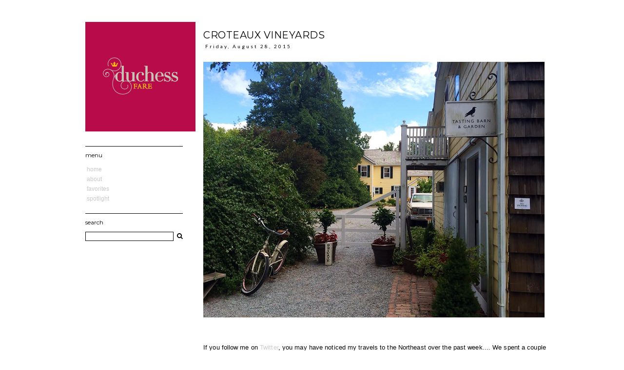

--- FILE ---
content_type: text/html; charset=UTF-8
request_url: http://www.duchessfare.com/2015/08/croteaux-vineyards.html
body_size: 14393
content:
<!DOCTYPE html>
<html class='v2' dir='ltr' xmlns='http://www.w3.org/1999/xhtml' xmlns:b='http://www.google.com/2005/gml/b' xmlns:data='http://www.google.com/2005/gml/data' xmlns:expr='http://www.google.com/2005/gml/expr'>
<link href='https://cdnjs.cloudflare.com/ajax/libs/owl-carousel/1.3.3/owl.carousel.min.css' rel='stylesheet'/>
<link href='https://cdnjs.cloudflare.com/ajax/libs/owl-carousel/1.3.3/owl.theme.min.css' rel='stylesheet'/>
<link href='http://netdna.bootstrapcdn.com/font-awesome/4.0.3/css/font-awesome.css' rel='stylesheet'/>
<head>
<link href='https://www.blogger.com/static/v1/widgets/335934321-css_bundle_v2.css' rel='stylesheet' type='text/css'/>
<meta content='IE=EmulateIE7' http-equiv='X-UA-Compatible'/>
<meta content='width=device-width,initial-scale=1.0' name='viewport'/>
<meta content='width=device-width,initial-scale=1.0,minimum-scale=1.0,maximum-scale=1.0' name='viewport'/>
<meta content='text/html; charset=UTF-8' http-equiv='Content-Type'/>
<meta content='blogger' name='generator'/>
<title>duchess fare: Croteaux Vineyards</title>
<style type='text/css'>@font-face{font-family:'Lato';font-style:normal;font-weight:400;font-display:swap;src:url(//fonts.gstatic.com/s/lato/v25/S6uyw4BMUTPHjxAwXiWtFCfQ7A.woff2)format('woff2');unicode-range:U+0100-02BA,U+02BD-02C5,U+02C7-02CC,U+02CE-02D7,U+02DD-02FF,U+0304,U+0308,U+0329,U+1D00-1DBF,U+1E00-1E9F,U+1EF2-1EFF,U+2020,U+20A0-20AB,U+20AD-20C0,U+2113,U+2C60-2C7F,U+A720-A7FF;}@font-face{font-family:'Lato';font-style:normal;font-weight:400;font-display:swap;src:url(//fonts.gstatic.com/s/lato/v25/S6uyw4BMUTPHjx4wXiWtFCc.woff2)format('woff2');unicode-range:U+0000-00FF,U+0131,U+0152-0153,U+02BB-02BC,U+02C6,U+02DA,U+02DC,U+0304,U+0308,U+0329,U+2000-206F,U+20AC,U+2122,U+2191,U+2193,U+2212,U+2215,U+FEFF,U+FFFD;}@font-face{font-family:'Montserrat';font-style:normal;font-weight:400;font-display:swap;src:url(//fonts.gstatic.com/s/montserrat/v31/JTUHjIg1_i6t8kCHKm4532VJOt5-QNFgpCtr6Hw0aXp-p7K4KLjztg.woff2)format('woff2');unicode-range:U+0460-052F,U+1C80-1C8A,U+20B4,U+2DE0-2DFF,U+A640-A69F,U+FE2E-FE2F;}@font-face{font-family:'Montserrat';font-style:normal;font-weight:400;font-display:swap;src:url(//fonts.gstatic.com/s/montserrat/v31/JTUHjIg1_i6t8kCHKm4532VJOt5-QNFgpCtr6Hw9aXp-p7K4KLjztg.woff2)format('woff2');unicode-range:U+0301,U+0400-045F,U+0490-0491,U+04B0-04B1,U+2116;}@font-face{font-family:'Montserrat';font-style:normal;font-weight:400;font-display:swap;src:url(//fonts.gstatic.com/s/montserrat/v31/JTUHjIg1_i6t8kCHKm4532VJOt5-QNFgpCtr6Hw2aXp-p7K4KLjztg.woff2)format('woff2');unicode-range:U+0102-0103,U+0110-0111,U+0128-0129,U+0168-0169,U+01A0-01A1,U+01AF-01B0,U+0300-0301,U+0303-0304,U+0308-0309,U+0323,U+0329,U+1EA0-1EF9,U+20AB;}@font-face{font-family:'Montserrat';font-style:normal;font-weight:400;font-display:swap;src:url(//fonts.gstatic.com/s/montserrat/v31/JTUHjIg1_i6t8kCHKm4532VJOt5-QNFgpCtr6Hw3aXp-p7K4KLjztg.woff2)format('woff2');unicode-range:U+0100-02BA,U+02BD-02C5,U+02C7-02CC,U+02CE-02D7,U+02DD-02FF,U+0304,U+0308,U+0329,U+1D00-1DBF,U+1E00-1E9F,U+1EF2-1EFF,U+2020,U+20A0-20AB,U+20AD-20C0,U+2113,U+2C60-2C7F,U+A720-A7FF;}@font-face{font-family:'Montserrat';font-style:normal;font-weight:400;font-display:swap;src:url(//fonts.gstatic.com/s/montserrat/v31/JTUHjIg1_i6t8kCHKm4532VJOt5-QNFgpCtr6Hw5aXp-p7K4KLg.woff2)format('woff2');unicode-range:U+0000-00FF,U+0131,U+0152-0153,U+02BB-02BC,U+02C6,U+02DA,U+02DC,U+0304,U+0308,U+0329,U+2000-206F,U+20AC,U+2122,U+2191,U+2193,U+2212,U+2215,U+FEFF,U+FFFD;}</style>
<style id='page-skin-1' type='text/css'><!--
/*
-----------------------------------------------
THE ATTIC BLOGGER TEMPLATE
Designer: Amanda Inez (@amandainezz)
Shop    : Blogs & Lattes
Website : www.blogsandlattes.etsy.com
----------------------------------------------- */
/* Variable definitions
====================
<Variable name="keycolor" description="Main Color" type="color" default="#66bbdd"/>
<Group description="Page Text" selector="body">
<Variable name="body.font" description="Font" type="font"
default="normal normal 12px Arial, Tahoma, Helvetica, FreeSans, sans-serif"/>
<Variable name="body.text.color" description="Text Color" type="color" default="#222222"/>
</Group>
<Group description="Backgrounds" selector=".body-fauxcolumns-outer">
<Variable name="body.background.color" description="Outer Background" type="color" default="#66bbdd"/>
<Variable name="content.background.color" description="Main Background" type="color" default="#ffffff"/>
<Variable name="header.background.color" description="Header Background" type="color" default="transparent"/>
</Group>
<Group description="Links" selector=".main-outer">
<Variable name="link.color" description="Link Color" type="color" default="#2288bb"/>
<Variable name="link.visited.color" description="Visited Color" type="color" default="#888888"/>
<Variable name="link.hover.color" description="Hover Color" type="color" default="#33aaff"/>
</Group>
<Group description="Blog Title" selector=".header h1">
<Variable name="header.font" description="Font" type="font"
default="normal normal 60px Arial, Tahoma, Helvetica, FreeSans, sans-serif"/>
<Variable name="header.text.color" description="Title Color" type="color" default="#3399bb" />
</Group>
<Group description="Blog Description" selector=".header .description">
<Variable name="description.text.color" description="Description Color" type="color"
default="#777777" />
</Group>
<Group description="Tabs Text" selector=".tabs-inner .widget li a">
<Variable name="tabs.font" description="Font" type="font"
default="normal normal 14px Arial, Tahoma, Helvetica, FreeSans, sans-serif"/>
<Variable name="tabs.text.color" description="Text Color" type="color" default="#999999"/>
<Variable name="tabs.selected.text.color" description="Selected Color" type="color" default="#000000"/>
</Group>
<Group description="Tabs Background" selector=".tabs-outer .PageList">
<Variable name="tabs.background.color" description="Background Color" type="color" default="#f5f5f5"/>
<Variable name="tabs.selected.background.color" description="Selected Color" type="color" default="#eeeeee"/>
</Group>
<Group description="Post Title" selector="h3.post-title, .comments h4">
<Variable name="post.title.font" description="Font" type="font"
default="normal normal 22px Arial, Tahoma, Helvetica, FreeSans, sans-serif"/>
</Group>
<Group description="Date Header" selector=".date-header">
<Variable name="date.header.color" description="Text Color" type="color"
default="#000000"/>
<Variable name="date.header.background.color" description="Background Color" type="color"
default="transparent"/>
<Variable name="date.header.font" description="Text Font" type="font"
default="normal bold 11px Arial, Tahoma, Helvetica, FreeSans, sans-serif"/>
<Variable name="date.header.padding" description="Date Header Padding" type="string" default="inherit"/>
<Variable name="date.header.letterspacing" description="Date Header Letter Spacing" type="string" default="inherit"/>
<Variable name="date.header.margin" description="Date Header Margin" type="string" default="inherit"/>
</Group>
<Group description="Post Footer" selector=".post-footer">
<Variable name="post.footer.text.color" description="Text Color" type="color" default="#666666"/>
<Variable name="post.footer.background.color" description="Background Color" type="color"
default="#f9f9f9"/>
<Variable name="post.footer.border.color" description="Shadow Color" type="color" default="#eeeeee"/>
</Group>
<Group description="Gadgets" selector="h2">
<Variable name="widget.title.font" description="Title Font" type="font"
default="normal bold 11px Arial, Tahoma, Helvetica, FreeSans, sans-serif"/>
<Variable name="widget.title.text.color" description="Title Color" type="color" default="#000000"/>
<Variable name="widget.alternate.text.color" description="Alternate Color" type="color" default="#999999"/>
</Group>
<Group description="Images" selector=".main-inner">
<Variable name="image.background.color" description="Background Color" type="color" default="#ffffff"/>
<Variable name="image.border.color" description="Border Color" type="color" default="#eeeeee"/>
<Variable name="image.text.color" description="Caption Text Color" type="color" default="#000000"/>
</Group>
<Group description="Accents" selector=".content-inner">
<Variable name="body.rule.color" description="Separator Line Color" type="color" default="#eeeeee"/>
<Variable name="tabs.border.color" description="Tabs Border Color" type="color" default="transparent"/>
</Group>
<Variable name="body.background" description="Body Background" type="background"
color="#ffffff" default="$(color) none repeat scroll top left"/>
<Variable name="body.background.override" description="Body Background Override" type="string" default=""/>
<Variable name="body.background.gradient.cap" description="Body Gradient Cap" type="url"
default="url(https://resources.blogblog.com/blogblog/data/1kt/simple/gradients_light.png)"/>
<Variable name="body.background.gradient.tile" description="Body Gradient Tile" type="url"
default="url(https://resources.blogblog.com/blogblog/data/1kt/simple/body_gradient_tile_light.png)"/>
<Variable name="content.background.color.selector" description="Content Background Color Selector" type="string" default=".content-inner"/>
<Variable name="content.padding" description="Content Padding" type="length" default="10px" min="0" max="100px"/>
<Variable name="content.padding.horizontal" description="Content Horizontal Padding" type="length" default="10px" min="0" max="100px"/>
<Variable name="content.shadow.spread" description="Content Shadow Spread" type="length" default="40px" min="0" max="100px"/>
<Variable name="content.shadow.spread.webkit" description="Content Shadow Spread (WebKit)" type="length" default="5px" min="0" max="100px"/>
<Variable name="content.shadow.spread.ie" description="Content Shadow Spread (IE)" type="length" default="10px" min="0" max="100px"/>
<Variable name="main.border.width" description="Main Border Width" type="length" default="0" min="0" max="10px"/>
<Variable name="header.background.gradient" description="Header Gradient" type="url" default="none"/>
<Variable name="header.shadow.offset.left" description="Header Shadow Offset Left" type="length" default="-1px" min="-50px" max="50px"/>
<Variable name="header.shadow.offset.top" description="Header Shadow Offset Top" type="length" default="-1px" min="-50px" max="50px"/>
<Variable name="header.shadow.spread" description="Header Shadow Spread" type="length" default="1px" min="0" max="100px"/>
<Variable name="header.padding" description="Header Padding" type="length" default="30px" min="0" max="100px"/>
<Variable name="header.border.size" description="Header Border Size" type="length" default="1px" min="0" max="10px"/>
<Variable name="header.bottom.border.size" description="Header Bottom Border Size" type="length" default="1px" min="0" max="10px"/>
<Variable name="header.border.horizontalsize" description="Header Horizontal Border Size" type="length" default="0" min="0" max="10px"/>
<Variable name="description.text.size" description="Description Text Size" type="string" default="140%"/>
<Variable name="tabs.margin.top" description="Tabs Margin Top" type="length" default="0" min="0" max="100px"/>
<Variable name="tabs.margin.side" description="Tabs Side Margin" type="length" default="30px" min="0" max="100px"/>
<Variable name="tabs.background.gradient" description="Tabs Background Gradient" type="url"
default="url(https://resources.blogblog.com/blogblog/data/1kt/simple/gradients_light.png)"/>
<Variable name="tabs.border.width" description="Tabs Border Width" type="length" default="1px" min="0" max="10px"/>
<Variable name="tabs.bevel.border.width" description="Tabs Bevel Border Width" type="length" default="1px" min="0" max="10px"/>
<Variable name="post.margin.bottom" description="Post Bottom Margin" type="length" default="25px" min="0" max="100px"/>
<Variable name="image.border.small.size" description="Image Border Small Size" type="length" default="2px" min="0" max="10px"/>
<Variable name="image.border.large.size" description="Image Border Large Size" type="length" default="5px" min="0" max="10px"/>
<Variable name="page.width.selector" description="Page Width Selector" type="string" default=".region-inner"/>
<Variable name="page.width" description="Page Width" type="string" default="auto"/>
<Variable name="main.section.margin" description="Main Section Margin" type="length" default="15px" min="0" max="100px"/>
<Variable name="main.padding" description="Main Padding" type="length" default="15px" min="0" max="100px"/>
<Variable name="main.padding.top" description="Main Padding Top" type="length" default="30px" min="0" max="100px"/>
<Variable name="main.padding.bottom" description="Main Padding Bottom" type="length" default="30px" min="0" max="100px"/>
<Variable name="paging.background"
color="#ffffff"
description="Background of blog paging area" type="background"
default="transparent none no-repeat scroll top center"/>
<Variable name="footer.bevel" description="Bevel border length of footer" type="length" default="0" min="0" max="10px"/>
<Variable name="mobile.background.overlay" description="Mobile Background Overlay" type="string"
default="transparent none repeat scroll top left"/>
<Variable name="mobile.background.size" description="Mobile Background Size" type="string" default="auto"/>
<Variable name="mobile.button.color" description="Mobile Button Color" type="color" default="#ffffff" />
<Variable name="startSide" description="Side where text starts in blog language" type="automatic" default="left"/>
<Variable name="endSide" description="Side where text ends in blog language" type="automatic" default="right"/>
*/
/* Content
----------------------------------------------- */
body {
font: normal normal 12px Arial, Tahoma, Helvetica, FreeSans, sans-serif;
color: #000000;
background: #ffffff none repeat scroll top left;
padding: 0 0 0 0;
}
html body .region-inner {
min-width: 0;
max-width: 100%;
width: auto;
}
h2 {
font-size: 22px;
}
a:link {
text-decoration:none;
color: #c9c8c6;
}
a:visited {
text-decoration:none;
color: #cecac7;
}
a:hover {
text-decoration:none;
color: #eeee01;
}
.body-fauxcolumn-outer .fauxcolumn-inner {
background: transparent none repeat scroll top left;
_background-image: none;
}
.body-fauxcolumn-outer .cap-top {
position: absolute;
z-index: 1;
height: 400px;
width: 100%;
}
.body-fauxcolumn-outer .cap-top .cap-left {
width: 100%;
background: transparent none repeat-x scroll top left;
_background-image: none;
}
.content-outer {
-moz-box-shadow: 0 0 0 rgba(0, 0, 0, .15);
-webkit-box-shadow: 0 0 0 rgba(0, 0, 0, .15);
-goog-ms-box-shadow: 0 0 0 #333333;
box-shadow: 0 0 0 rgba(0, 0, 0, .15);
margin-bottom: 1px;
}
.content-inner {
padding: 10px 40px;
}
.content-inner {
background-color: #ffffff;
}
/* Header
----------------------------------------------- */
.header-outer {
background: transparent none repeat-x scroll 0 -400px;
_background-image: none;
}
.Header h1 {
font: normal normal 36px Montserrat;
color: #000000;
text-shadow: 0 0 0 rgba(0, 0, 0, .2);
}
.Header h1 a {
color: #000000;
}
.Header .description {
font-size: 18px;
color: #000000;
}
.header-inner .Header .titlewrapper {
padding: 22px 0;
}
.header-inner .Header .descriptionwrapper {
padding: 0 0;
}
/* Tabs
----------------------------------------------- */
.tabs-inner .section:first-child {
border-top: 0 solid #dddddd;
}
.tabs-inner .section:first-child ul {
margin-top: -1px;
border-top: 1px solid #dddddd;
border-left: 1px solid #dddddd;
border-right: 1px solid #dddddd;
}
.tabs-inner .widget ul {
background: transparent none repeat-x scroll 0 -800px;
_background-image: none;
border-bottom: 1px solid #dddddd;
margin-top: 0;
margin-left: -30px;
margin-right: -30px;
}
.tabs-inner .widget li a {
display: inline-block;
padding: .6em 1em;
font: normal normal 12px Lato;
color: #000000;
border-left: 1px solid #ffffff;
border-right: 1px solid #dddddd;
}
.tabs-inner .widget li:first-child a {
border-left: none;
}
.tabs-inner .widget li.selected a, .tabs-inner .widget li a:hover {
color: #000000;
background-color: #eeeeee;
text-decoration: none;
}
/* Columns
----------------------------------------------- */
.main-outer {
border-top: 0 solid transparent;
}
.fauxcolumn-left-outer .fauxcolumn-inner {
border-right: 1px solid transparent;
}
.fauxcolumn-right-outer .fauxcolumn-inner {
border-left: 1px solid transparent;
}
/* Headings
----------------------------------------------- */
div.widget > h2,
div.widget h2.title {
margin: 0 0 1em 0;
font: normal normal 12px Montserrat;
color: #000000;
}
/* Widgets
----------------------------------------------- */
.widget .zippy {
color: #999999;
text-shadow: 2px 2px 1px rgba(0, 0, 0, .1);
}
.widget .popular-posts ul {
list-style: none;
}
/* Posts
----------------------------------------------- */
h2.date-header {
font: normal normal 10px Lato;
}
.date-header span {
background-color: rgba(0, 0, 0, 0);
color: #000000;
padding: 0.4em;
letter-spacing: 3px;
margin: inherit;
}
.main-inner {
padding-top: 35px;
padding-bottom: 65px;
}
.main-inner .column-center-inner {
padding: 0 0;
}
.main-inner .column-center-inner .section {
margin: 0 1em;
}
.post {
margin: 0 0 45px 0;
}
h3.post-title, .comments h4 {
font: normal normal 20px Montserrat;
margin: .75em 0 0;
}
.post-body {
font-size: 110%;
line-height: 1.4;
position: relative;
}
.post-body img, .post-body .tr-caption-container, .Profile img, .Image img,
.BlogList .item-thumbnail img {
padding: 2px;
background: #ffffff;
border: 1px solid #eeeeee;
-moz-box-shadow: 1px 1px 5px rgba(0, 0, 0, .1);
-webkit-box-shadow: 1px 1px 5px rgba(0, 0, 0, .1);
box-shadow: 1px 1px 5px rgba(0, 0, 0, .1);
}
.post-body img, .post-body .tr-caption-container {
padding: 5px;
}
.post-body .tr-caption-container {
color: #666666;
}
.post-body .tr-caption-container img {
padding: 0;
background: transparent;
border: none;
-moz-box-shadow: 0 0 0 rgba(0, 0, 0, .1);
-webkit-box-shadow: 0 0 0 rgba(0, 0, 0, .1);
box-shadow: 0 0 0 rgba(0, 0, 0, .1);
}
.post-header {
margin: 0 0 1.5em;
line-height: 1.6;
font-size: 90%;
}
.post-footer {
margin: 20px -2px 0;
padding: 5px 10px;
color: #000000;
background-color: #ffffff;
border-top: 1px solid #000000;
line-height: 1.6;
font-size: 90%;
}
#comments .comment-author {
padding-top: 1.5em;
border-top: 1px solid transparent;
background-position: 0 1.5em;
}
#comments .comment-author:first-child {
padding-top: 0;
border-top: none;
}
.avatar-image-container {
margin: .2em 0 0;
}
#comments .avatar-image-container img {
border: 1px solid #eeeeee;
}
/* Comments
----------------------------------------------- */
.comments .comments-content .icon.blog-author {
background-repeat: no-repeat;
background-image: url([data-uri]);
}
.comments .comments-content .loadmore a {
border-top: 1px solid #999999;
border-bottom: 1px solid #999999;
}
.comments .comment-thread.inline-thread {
background-color: #ffffff;
}
.comments .continue {
border-top: 2px solid #999999;
}
/* Accents
---------------------------------------------- */
.section-columns td.columns-cell {
border-left: 1px solid transparent;
}
.blog-pager {
background: transparent url(https://none) repeat-x scroll top center;
}
.blog-pager-older-link, .home-link,
.blog-pager-newer-link {
background-color: #ffffff;
padding: 5px;
}
.footer-outer {
border-top: 1px none #bbbbbb;
}
.header-left{
display: inline-block;
float: left;
}
#header-right {
display:inline-block;
float:right;
margin-right: -20px;     // optional :used to move widget on right side for adjustment
}
.feed-links, #Attribution1 {display: none;}
.post-body img, .post-body .tr-caption-container, .Profile img, .Image img,
.BlogList {
padding: 0 !important;
max-width: 700px;
width: 100%;
height: auto;
margin-left: -1em!important;
border: none !important;
background: none !important;
-moz-box-shadow: 0px 0px 0px transparent !important;
-webkit-box-shadow: 0px 0px 0px transparent !important;
box-shadow: 0px 0px 0px transparent !important;
}.sidebar .widget {font-size: 100%!important;}
.post-title {text-transform: uppercase; letter-spacing: .5px; }
.sidebar .widget h2 {text-transform: lowercase; border-top: 1.2px solid black; padding-top: 10px;}
.Header h1 {margin-top: 20px; margin-bottom: -10px;}
.date-header { margin-top: 5px; padding-bottom: 10px!important;}
#PageList1 li {list-style-type: none; margin-left: -1em; text-transform: lowercase;}
#PageList1 ul {margin-bottom: -10px;}
input.gsc-input {border: 1px solid black; width: 95%;}
.post-body {line-height: 22px; letter-spacing: .1px;}
aside {width: 230px; position: fixed; background-color: white; z-index: 200;}
footer .widget h2 {text-transform: lowercase; text-align: center; margin-top: -15px;}
footer {border-top: 2.5px solid black;}
#footercredit {text-align: center; padding-top: 10px; font-size: 8px; text-transform: uppercase; letter-spacing: 2px;}
.FollowByEmail .follow-by-email-inner .follow-by-email-address, .follow-by-email-address {
font-family: 'Arial', sans-serif;
font-weight: normal;
font-style: normal;
font-size: 10px;
letter-spacing: 0.10em;
text-align: center;
width: 100%;
margin-left: 0px;
margin-bottom: 10px;
height: 10px;
padding: 10px 0;
border: none;
color: #000000;
margin-left: 0px;
border: 1px solid black;
}
.FollowByEmail .follow-by-email-inner .follow-by-email-submit {
font-family: 'Arial', sans-serif;
font-weight: normal;
font-style: normal;
font-size: 10px;
letter-spacing: 3px;
background: #000000;
color: #ffffff;
width: 100%;
border: 2px solid #000000;
margin-left: 0;
border-radius: 0;
height: 30px;
-moz-border-radius: 0;
padding: 10px 2px;
text-transform: uppercase;
-webkit-transition: all 0.2s linear;
-moz-transition: all 0.2s linear;
transition: all 0.2s linear;
border: none;
}
.FollowByEmail .follow-by-email-inner .follow-by-email-submit:hover {
background:#666666;
color:#ffffff;
border: 2px solid #666666;
-webkit-transition: all 0.2s linear;
-moz-transition: all 0.2s linear;
transition: all 0.2s linear;
}
#FollowByEmail1 td{
text-align: center;
}
input.follow-by-email-address::-webkit-input-placeholder::before{
font-family: fontAwesome;
content:'\f003';
font-size: 14px;
color: #000000;
padding-right: 15px;
}
.subscribe{
float: right;
width: 12% !important;
text-align: center;
}
.subscribe .follow-by-email-address{
height: 20px;
}
.FollowByEmail h2 {display: none;}
footer .widget img {max-width: 100%;}
#BlogArchive1 li {text-align: center; text-transform: lowercase;}
#Label1 li {text-align: center; list-style-type: none; margin-left: -1.5em;}
.post-footer {padding: 0; text-transform: lowercase; font-size: 100%; letter-spacing: 0.5px;}.post-footer { padding-top: 5px; }
.post-footer-line-1, .post-footer-line-2, .post-footer-line-3 {display: inline-block; width: 32.97%;}
.post-footer-line-2 {text-align: center;}
.post-footer-line-3 {text-align: right;}
.blog-pager {letter-spacing: .5px; text-transform: lowercase; font-weight: 600; font-size: 12px; text-align: center;}
.comments h4 {font-size: 10px; text-transform: uppercase; letter-spacing: 2px;}
--></style>
<style id='template-skin-1' type='text/css'><!--
.content-outer, .content-fauxcolumn-outer, .region-inner {
max-width: 1070px;
_width: 100%;
}
.column-right-outer {display: none;}
.column-center-outer,
.column-right-outer {
-webkit-box-sizing: border-box;
-moz-box-sizing: border-box;
box-sizing: border-box;
}
.column-center-outer {
width: 730px;
float: right;
}
.column-left-outer {
width: 260px;
float: left;
margin-left: 0%;
}
.main-outer{
max-width: 1150px;
}
#crosscol-overflow.tabs.section{
margin: 0px !important;
}
table {
width: 100%;
border-collapse: collapse;
}
#layout {
min-width: 0;
}
#layout .content-outer {
min-width: 0;
width: 1200px;
}
#layout .region-inner {
min-width: 0;
width: auto;
}
@media screen and (max-width:1209px) {
.post-summary-text {max-width: 100%;}
}
@media screen and (max-width:1209px) and (min-width: 800px) {
.post-summary-text {max-width: 100%;}
.column-center-outer {
width: 70%;
}
.column-left-outer {
width: 30%;}
}
@media screen and (max-width:799px) {
.content-inner {
padding: 10px!important;
}
aside {float: left; left: 0%; width: 215.03px;}
.column-left-outer {float: left; left: 0%; width: 215.03px;}
.column-center-outer {
max-width: 500px;
width: 100%;
clear:both;
left: 0%;
}
.post-footer-line-1, .post-footer-line-2, .post-footer-line-3 {display: block; text-align: center; width: 100%;}
}
@media screen and (max-width:739px) {
aside, .column-left-outer  { width: 190px;}
.column-center-outer {
max-width: 510px;
width: 100%;}
}
@media screen and (max-width:680px) {
aside {position: initial; width: 100%;}
.column-center-outer {
width: 100%;
max-width: 100%!important;
float: none;
clear:both;
left: 0%;
}
.column-left-outer {
width: 100%;
max-width: 100%!important;
float: none;
clear:both;
left: 0%;
margin: 0 auto;
margin-top: 75px;
}
.post-summary-text { margin-left: 0px!important;}
.posts-thumb {margin-left: -6px!important;}
}
@media screen and (max-width:599px) {
aside {position: initial; width: 100%;}
.column-center-outer {
width: 100%;
max-width: 100%!important;
float: none;
clear:both;
left: 0%;
}
.column-left-outer {
width: 100%;
float: none;
clear:both;
left: 0%;
margin: 0 auto;
margin-top: 75px;
}
.Header h1 {float: relative; top: 0;}
table, thead, tbody, th, td, tr {
display: block;
width: 100%;
margin: 0 auto;
padding: 0;
}
.footer-column-left {
width: 100%;}
.footer-column-center {
width: 100%;}
.footer-column-right {
width: 100%;}
#footer-wrapper .widget-content, #footer .widget-content {
padding: 0px;}
footer .widget {margin: 0; margin-bottom: 50px!important;}
table.columns-3 td.columns-cell {width: 280px;}
}
@media screen and (max-width:439px) {
.post-footer {float: none;
text-align: center;
}
.post-footer-line-3 {float: none!important;
margin-top: 0px!important;}
#Header2 img {max-width: 200px!important;}
}
--></style>
<script type='text/javascript'>
posts_no_thumb_sum = 300;
posts_thumb_sum = 300;
</script>
<script type='text/javascript'>
//<![CDATA[
function removeHtmlTag(a,b){if(a.indexOf("<")!=-1){for(var c=a.split("<"),d=0;d<c.length;d++)c[d].indexOf(">")!=-1&&(c[d]=c[d].substring(c[d].indexOf(">")+1,c[d].length));a=c.join("")}for(b=b<a.length-1?b:a.length-2;" "!=a.charAt(b-1)&&a.indexOf(" ",b)!=-1;)b++;return a=a.substring(0,b-1),a+"..."}function createSummaryAndThumb(a,b,c){var d=document.getElementById(a),e="",f=d.getElementsByTagName("img"),g=posts_no_thumb_sum;f.length>=1?(e='<div class="posts-thumb" style="float:left;"><a href="'+b+'"><img src="'+f[0].src+'" /></a></div>',g=posts_thumb_sum):(e='<div class="posts-thumb" style="float:left;"><a href="'+b+'" title="'+c+'"></a></div>',g=posts_thumb_sum);var h=e+'<div class="post-summary-text">'+removeHtmlTag(d.innerHTML,g)+"</div>";d.innerHTML=h}
//]]>
</script>
<link href='https://fonts.googleapis.com/css?family=Open+Sans+Condensed:300' rel='stylesheet' type='text/css'/>
<link href='https://fonts.googleapis.com/css?family=Pacifico' rel='stylesheet' type='text/css'/>
<link href='https://www.blogger.com/dyn-css/authorization.css?targetBlogID=7863283124412261264&amp;zx=c57fc3d5-f4bd-4fa2-b457-4fe79e9a53b4' media='none' onload='if(media!=&#39;all&#39;)media=&#39;all&#39;' rel='stylesheet'/><noscript><link href='https://www.blogger.com/dyn-css/authorization.css?targetBlogID=7863283124412261264&amp;zx=c57fc3d5-f4bd-4fa2-b457-4fe79e9a53b4' rel='stylesheet'/></noscript>
<meta name='google-adsense-platform-account' content='ca-host-pub-1556223355139109'/>
<meta name='google-adsense-platform-domain' content='blogspot.com'/>

<!-- data-ad-client=ca-pub-9941694320985076 -->

</head>
<body class='loading'>
<div class='body-fauxcolumns'>
<div class='fauxcolumn-outer body-fauxcolumn-outer'>
<div class='cap-top'>
<div class='cap-left'></div>
<div class='cap-right'></div>
</div>
<div class='fauxborder-left'>
<div class='fauxborder-right'></div>
<div class='fauxcolumn-inner'>
</div>
</div>
<div class='cap-bottom'>
<div class='cap-left'></div>
<div class='cap-right'></div>
</div>
</div>
</div>
<div class='content'>
<div class='content-fauxcolumns'>
<div class='fauxcolumn-outer content-fauxcolumn-outer'>
<div class='cap-top'>
<div class='cap-left'></div>
<div class='cap-right'></div>
</div>
<div class='fauxborder-left'>
<div class='fauxborder-right'></div>
<div class='fauxcolumn-inner'>
</div>
</div>
<div class='cap-bottom'>
<div class='cap-left'></div>
<div class='cap-right'></div>
</div>
</div>
</div>
<div class='content-outer'>
<div class='content-cap-top cap-top'>
<div class='cap-left'></div>
<div class='cap-right'></div>
</div>
<div class='fauxborder-left content-fauxborder-left'>
<div class='fauxborder-right content-fauxborder-right'></div>
<div class='content-inner'>
<header>
<div class='header-outer'>
<div class='header-cap-top cap-top'>
<div class='cap-left'></div>
<div class='cap-right'></div>
</div>
<div class='fauxborder-left header-fauxborder-left'>
<div class='fauxborder-right header-fauxborder-right'></div>
<div class='region-inner header-inner'>
<div class='header no-items section' id='header' name='Header'></div>
</div>
</div>
<div class='header-cap-bottom cap-bottom'>
<div class='cap-left'></div>
<div class='cap-right'></div>
</div>
</div>
</header>
<div class='tabs-outer'>
<div class='tabs-cap-top cap-top'>
<div class='cap-left'></div>
<div class='cap-right'></div>
</div>
<div class='fauxborder-left tabs-fauxborder-left'>
<div class='fauxborder-right tabs-fauxborder-right'></div>
<div class='region-inner tabs-inner'>
<div class='tabs no-items section' id='crosscol' name='Cross-Column'></div>
<div class='tabs no-items section' id='crosscol-overflow' name='Cross-Column 2'></div>
</div>
</div>
<div class='tabs-cap-bottom cap-bottom'>
<div class='cap-left'></div>
<div class='cap-right'></div>
</div>
</div>
<div class='main-outer'>
<div class='main-cap-top cap-top'>
<div class='cap-left'></div>
<div class='cap-right'></div>
</div>
<div class='fauxborder-left main-fauxborder-left'>
<div class='fauxborder-right main-fauxborder-right'></div>
<div class='region-inner main-inner'>
<div class='columns fauxcolumns'>
<div class='fauxcolumn-outer fauxcolumn-center-outer'>
<div class='cap-top'>
<div class='cap-left'></div>
<div class='cap-right'></div>
</div>
<div class='fauxborder-left'>
<div class='fauxborder-right'></div>
<div class='fauxcolumn-inner'>
</div>
</div>
<div class='cap-bottom'>
<div class='cap-left'></div>
<div class='cap-right'></div>
</div>
</div>
<div class='fauxcolumn-outer fauxcolumn-left-outer'>
<div class='cap-top'>
<div class='cap-left'></div>
<div class='cap-right'></div>
</div>
<div class='fauxborder-left'>
<div class='fauxborder-right'></div>
<div class='fauxcolumn-inner'>
</div>
</div>
<div class='cap-bottom'>
<div class='cap-left'></div>
<div class='cap-right'></div>
</div>
</div>
<div class='fauxcolumn-outer fauxcolumn-right-outer'>
<div class='cap-top'>
<div class='cap-left'></div>
<div class='cap-right'></div>
</div>
<div class='fauxborder-left'>
<div class='fauxborder-right'></div>
<div class='fauxcolumn-inner'>
</div>
</div>
<div class='cap-bottom'>
<div class='cap-left'></div>
<div class='cap-right'></div>
</div>
</div>
<!-- corrects IE6 width calculation -->
<div class='columns-inner'>
<div class='column-center-outer'>
<div class='column-center-inner'>
<div class='main section' id='main' name='Main'><div class='widget Blog' data-version='1' id='Blog1'>
<div class='blog-posts hfeed'>

          <div class="date-outer">
        

          <div class="date-posts">
        
<div class='post-outer'>
<div class='post hentry uncustomized-post-template' itemprop='blogPost' itemscope='itemscope' itemtype='http://schema.org/BlogPosting'>
<meta content='https://blogger.googleusercontent.com/img/b/R29vZ2xl/AVvXsEhrcKGodPMVed95MhpF1oP_ig5Z9JeKDLSsqL6R7RGHjRzZN3GIwXzSLQspdm97J5uOieRiKQO4VQWn35GU3TOdwLO1mmi-C_Ft4_XpjoA62FeE9ekg6z3RL18_msdOh-3lNLvj1OKeUBc8/s1600/13.png' itemprop='image_url'/>
<meta content='7863283124412261264' itemprop='blogId'/>
<meta content='2403472015998639881' itemprop='postId'/>
<a name='2403472015998639881'></a>
<h3 class='post-title entry-title' itemprop='name'>
Croteaux Vineyards
</h3>
<h2 class='date-header'><span>Friday, August 28, 2015</span></h2>
<div class='post-header'>
<div class='post-header-line-1'></div>
</div>
<div class='post-body entry-content' id='post-body-2403472015998639881' itemprop='description articleBody'>
<div class="separator" style="clear: both; text-align: center;">
<a href="https://blogger.googleusercontent.com/img/b/R29vZ2xl/AVvXsEhrcKGodPMVed95MhpF1oP_ig5Z9JeKDLSsqL6R7RGHjRzZN3GIwXzSLQspdm97J5uOieRiKQO4VQWn35GU3TOdwLO1mmi-C_Ft4_XpjoA62FeE9ekg6z3RL18_msdOh-3lNLvj1OKeUBc8/s1600/13.png" imageanchor="1" style="margin-left: 1em; margin-right: 1em;"><img border="0" src="https://blogger.googleusercontent.com/img/b/R29vZ2xl/AVvXsEhrcKGodPMVed95MhpF1oP_ig5Z9JeKDLSsqL6R7RGHjRzZN3GIwXzSLQspdm97J5uOieRiKQO4VQWn35GU3TOdwLO1mmi-C_Ft4_XpjoA62FeE9ekg6z3RL18_msdOh-3lNLvj1OKeUBc8/s1600/13.png" /></a></div>
<br />
<br />
If you follow me on <a href="https://twitter.com/duchessfare" target="_blank"><span style="color: #cccccc;">Twitter</span></a>, you may have noticed my travels to the Northeast over the past week.... We spent a couple of days out on the North Fork of Long Island, an area that my family has been going to since the mid-80s. And as such, over the years we've seen the establishment of various vineyards within the original farmland.<br />
<br />
<a href="http://www.croteaux.com/" target="_blank"><span style="color: #cccccc;">Croteaux Vineyards</span></a>, located in the town of Southold, sets itself a part from the rest.... &nbsp;Not only is the setting absolutely lovely (you'll think you've been transported to the French countryside), but they exclusively bottle Rose wine -- the only vineyard in the United States that can stake that claim.<br />
<br />
If you find yourself in the area, a visit to their outdoor garden "tasting room" is a must.... &nbsp; But keep in mind, due to bottling a limited quantity, their Rose does sell out quickly! My images above &amp; below....<br />
<br />
<br />
<div class="separator" style="clear: both; text-align: center;">
<a href="https://blogger.googleusercontent.com/img/b/R29vZ2xl/AVvXsEhrBZ7H0EaKLcCqK9QZDHsm52IB0FNYIHwI4mPB34HS1VOHjW2pXOiYD2n1TFC7jGsXxw5JqnO8wCQnB2DEwNUSAPuOn5nllSEcXQJvIAOwDZTa0o5yQStl_ISnY_3Y5WMAI1KShAZEN_nb/s1600/6.jpg" imageanchor="1" style="margin-left: 1em; margin-right: 1em;"><img border="0" src="https://blogger.googleusercontent.com/img/b/R29vZ2xl/AVvXsEhrBZ7H0EaKLcCqK9QZDHsm52IB0FNYIHwI4mPB34HS1VOHjW2pXOiYD2n1TFC7jGsXxw5JqnO8wCQnB2DEwNUSAPuOn5nllSEcXQJvIAOwDZTa0o5yQStl_ISnY_3Y5WMAI1KShAZEN_nb/s1600/6.jpg" /></a></div>
<br />
<div class="separator" style="clear: both; text-align: center;">
<a href="https://blogger.googleusercontent.com/img/b/R29vZ2xl/AVvXsEicVkgyWnvlEJ9GyMRjnlJZl8vhlSTdwqBkwxfwxHfIhPZqQ8UpT47buRnJNz7_ENi7xgw5k55EMM10C3MOLUq5yqQumxH5yMJXyFxJhWS_Yxgr78COf2Egyt7ci6yy58FhnOaZdwjNygSZ/s1600/11.png" imageanchor="1" style="margin-left: 1em; margin-right: 1em;"><img border="0" src="https://blogger.googleusercontent.com/img/b/R29vZ2xl/AVvXsEicVkgyWnvlEJ9GyMRjnlJZl8vhlSTdwqBkwxfwxHfIhPZqQ8UpT47buRnJNz7_ENi7xgw5k55EMM10C3MOLUq5yqQumxH5yMJXyFxJhWS_Yxgr78COf2Egyt7ci6yy58FhnOaZdwjNygSZ/s1600/11.png" /></a></div>
<br />
<div class="separator" style="clear: both; text-align: center;">
<a href="https://blogger.googleusercontent.com/img/b/R29vZ2xl/AVvXsEjm-VakSA5lH-V_o8XEFXwQudfy0xvU8aQsVE4M-NKpHTkcULO4xK14YqGqOF6Aelm2LitpqyBkgKxTlVC4xwEA1ncY8jROLTFJdT87CN-CaWgQS6VmM4XSwUgfOv5KHWQXZzTdh_p5-oD8/s1600/7.jpg" imageanchor="1" style="margin-left: 1em; margin-right: 1em;"><img border="0" src="https://blogger.googleusercontent.com/img/b/R29vZ2xl/AVvXsEjm-VakSA5lH-V_o8XEFXwQudfy0xvU8aQsVE4M-NKpHTkcULO4xK14YqGqOF6Aelm2LitpqyBkgKxTlVC4xwEA1ncY8jROLTFJdT87CN-CaWgQS6VmM4XSwUgfOv5KHWQXZzTdh_p5-oD8/s1600/7.jpg" /></a></div>
<br />
<div style='clear: both;'></div>
</div>
<div class='post-footer'>
<div class='post-footer-line post-footer-line-1'>
<span class='post-comment-link'>
</span>
<span class='post-backlinks post-comment-link'>
</span>
</div>
<div class='post-footer-line post-footer-line-2'>
<a class='a2a_dd' href='http://www.addtoany.com/share_save'>share this post</a>
<script src='http://static.addtoany.com/menu/page.js' type='text/javascript'></script>
</div>
<div class='post-footer-line post-footer-line-3'>
<span class='post-labels'>
</span>
</div>
</div>
</div>
<div class='comments' id='comments'>
<a name='comments'></a>
<div id='backlinks-container'>
<div id='Blog1_backlinks-container'>
</div>
</div>
</div>
</div>

        </div></div>
      
</div>
<div class='blog-pager' id='blog-pager'>
<span id='blog-pager-newer-link'>
<a class='blog-pager-newer-link' href='http://www.duchessfare.com/2015/08/queen-of-cream.html' id='Blog1_blog-pager-newer-link' title='Newer Post'><i class='fa fa-chevron-left'></i>
Newer Post</a>
</span>
<span id='blog-pager-older-link'>
<a class='blog-pager-older-link' href='http://www.duchessfare.com/2015/08/hinkley-lighting.html' id='Blog1_blog-pager-older-link' title='Older Post'>Older Post
<i class='fa fa-chevron-right'></i></a>
</span>
</div>
<div class='clear'></div>
<div class='post-feeds'>
</div>
</div></div>
</div>
</div>
<div class='column-left-outer'>
<div class='column-left-inner'>
<aside>
<div class='sidebar section' id='sidebar-left-1'><div class='widget Header' data-version='1' id='Header1'>
<div id='header-inner'>
<a href='http://www.duchessfare.com/' style='display: block'>
<img alt='duchess fare' height='225px; ' id='Header1_headerimg' src='https://blogger.googleusercontent.com/img/b/R29vZ2xl/AVvXsEgcyo1bNsJbO-T0awMMmqraMqFz6EuvizAcUPDz4JZLFvlDTl3uQgG-CyXoqPMzh0tqCZP45wA9mrYYUcFZsqX3fofNp8aHoG1QV15D4orb0cMzLKe0GdCcDLvcMVVS7jD9fDo8qq1xoRE/s1600/Screen+Shot+2018-01-01+at+8.10.52+PM.png' style='display: block' width='226px; '/>
</a>
</div>
</div><div class='widget PageList' data-version='1' id='PageList1'>
<h2>Menu</h2>
<div class='widget-content'>
<ul>
<li><a href='http://www.duchessfare.com/'>Home</a></li>
<li><a href='http://www.duchessfare.com/p/about.html'>About </a></li>
<li><a href='http://www.duchessfare.com/p/favorites.html'>Favorites</a></li>
<li><a href='http://www.duchessfare.com/p/spotlight-series.html'>Spotlight</a></li>
</ul>
<div class='clear'></div>
</div>
</div><div class='widget BlogSearch' data-version='1' id='BlogSearch1'>
<h2 class='title'>Search</h2>
<div class='widget-content'>
<div id='BlogSearch1_form'>
<form action='http://www.duchessfare.com/search' class='gsc-search-box'>
<table cellpadding='0' cellspacing='0' class='gsc-search-box'>
<tbody>
<tr>
<td class='gsc-input'>
<input autocomplete='off' class='gsc-input' name='q' size='10' title='search' type='text' value=''/>
</td>
<td class='gsc-search-button'>
<i aria-hidden='true' class='fa fa-search'></i>
</td>
</tr>
</tbody>
</table>
</form>
</div>
</div>
<div class='clear'></div>
</div>
</div>
</aside>
</div>
</div>
<div class='column-right-outer'>
<div class='column-right-inner'>
<aside>
</aside>
</div>
</div>
</div>
<div style='clear: both'></div>
<!-- columns -->
</div>
<!-- main -->
</div>
</div>
<div class='main-cap-bottom cap-bottom'>
<div class='cap-left'></div>
<div class='cap-right'></div>
</div>
</div>
<footer>
<div class='footer-outer'>
<div class='footer-cap-top cap-top'>
<div class='cap-left'></div>
<div class='cap-right'></div>
</div>
<div class='fauxborder-left footer-fauxborder-left'>
<div class='fauxborder-right footer-fauxborder-right'></div>
<div class='region-inner footer-inner'>
<div class='foot section' id='footer-1'><div class='widget Attribution' data-version='1' id='Attribution1'>
<div class='widget-content' style='text-align: center;'>
Powered by <a href='https://www.blogger.com' target='_blank'>Blogger</a>.
</div>
<div class='clear'></div>
</div><div class='widget LinkList' data-version='1' id='LinkList126'>
<div class='widget-content'>
<a href='https://twitter.com/duchessfare'></a>
<a href='https://www.facebook.com/dF-Duchess-Fare-322727306004/'></a>
<div class='clear'></div>
</div>
</div>
</div>
<table border='0' cellpadding='0' cellspacing='0' class='section-columns columns-3'>
<tbody>
<tr>
<td class='first columns-cell'>
<div class='foot section' id='footer-2-1'><div class='widget ContactForm' data-version='1' id='ContactForm1'>
<h2 class='title'>Contact</h2>
<div class='contact-form-widget'>
<div class='form'>
<form name='contact-form'>
<p></p>
Name
<br/>
<input class='contact-form-name' id='ContactForm1_contact-form-name' name='name' size='30' type='text' value=''/>
<p></p>
Email
<span style='font-weight: bolder;'>*</span>
<br/>
<input class='contact-form-email' id='ContactForm1_contact-form-email' name='email' size='30' type='text' value=''/>
<p></p>
Message
<span style='font-weight: bolder;'>*</span>
<br/>
<textarea class='contact-form-email-message' cols='25' id='ContactForm1_contact-form-email-message' name='email-message' rows='5'></textarea>
<p></p>
<input class='contact-form-button contact-form-button-submit' id='ContactForm1_contact-form-submit' type='button' value='Send'/>
<p></p>
<div style='text-align: center; width: 100%'>
<p class='contact-form-error-message' id='ContactForm1_contact-form-error-message'></p>
<p class='contact-form-success-message' id='ContactForm1_contact-form-success-message'></p>
</div>
</form>
</div>
</div>
<div class='clear'></div>
</div></div>
</td>
<td class='columns-cell'>
<div class='foot section' id='footer-2-2'><div class='widget LinkList' data-version='1' id='LinkList400'>
<h2 class='title'>Connect</h2>
<div class='widget-content'>
<ul>
<li><a href='https://www.facebook.com/dF-Duchess-Fare-322727306004/' target='_blank'><span>facebook</span></a></li>
<li><a href='https://www.instagram.com/duchessfare/' target='_blank'><span>instagram</span></a></li>
<li><a href='https://twitter.com/duchessfare' target='_blank'><span>twitter</span></a></li>
</ul>
<div class='clear'></div>
</div>
</div><div class='widget BlogArchive' data-version='1' id='BlogArchive1'>
<h2>Blog Archive</h2>
<div class='widget-content'>
<div id='ArchiveList'>
<div id='BlogArchive1_ArchiveList'>
<select id='BlogArchive1_ArchiveMenu'>
<option value=''>Blog Archive</option>
<option value='http://www.duchessfare.com/2020/11/'>November (1)</option>
<option value='http://www.duchessfare.com/2020/10/'>October (1)</option>
<option value='http://www.duchessfare.com/2019/11/'>November (1)</option>
<option value='http://www.duchessfare.com/2019/09/'>September (4)</option>
<option value='http://www.duchessfare.com/2019/08/'>August (1)</option>
<option value='http://www.duchessfare.com/2019/07/'>July (3)</option>
<option value='http://www.duchessfare.com/2019/03/'>March (1)</option>
<option value='http://www.duchessfare.com/2019/02/'>February (3)</option>
<option value='http://www.duchessfare.com/2019/01/'>January (1)</option>
<option value='http://www.duchessfare.com/2018/11/'>November (1)</option>
<option value='http://www.duchessfare.com/2018/10/'>October (1)</option>
<option value='http://www.duchessfare.com/2018/09/'>September (3)</option>
<option value='http://www.duchessfare.com/2018/08/'>August (1)</option>
<option value='http://www.duchessfare.com/2018/07/'>July (2)</option>
<option value='http://www.duchessfare.com/2018/06/'>June (1)</option>
<option value='http://www.duchessfare.com/2018/05/'>May (2)</option>
<option value='http://www.duchessfare.com/2018/04/'>April (3)</option>
<option value='http://www.duchessfare.com/2018/03/'>March (2)</option>
<option value='http://www.duchessfare.com/2018/02/'>February (5)</option>
<option value='http://www.duchessfare.com/2018/01/'>January (5)</option>
<option value='http://www.duchessfare.com/2017/12/'>December (5)</option>
<option value='http://www.duchessfare.com/2017/11/'>November (5)</option>
<option value='http://www.duchessfare.com/2017/10/'>October (7)</option>
<option value='http://www.duchessfare.com/2017/09/'>September (3)</option>
<option value='http://www.duchessfare.com/2017/08/'>August (3)</option>
<option value='http://www.duchessfare.com/2017/07/'>July (7)</option>
<option value='http://www.duchessfare.com/2017/06/'>June (11)</option>
<option value='http://www.duchessfare.com/2017/05/'>May (14)</option>
<option value='http://www.duchessfare.com/2017/04/'>April (6)</option>
<option value='http://www.duchessfare.com/2017/03/'>March (5)</option>
<option value='http://www.duchessfare.com/2017/02/'>February (4)</option>
<option value='http://www.duchessfare.com/2017/01/'>January (7)</option>
<option value='http://www.duchessfare.com/2016/12/'>December (10)</option>
<option value='http://www.duchessfare.com/2016/11/'>November (11)</option>
<option value='http://www.duchessfare.com/2016/10/'>October (13)</option>
<option value='http://www.duchessfare.com/2016/09/'>September (5)</option>
<option value='http://www.duchessfare.com/2016/08/'>August (7)</option>
<option value='http://www.duchessfare.com/2016/07/'>July (8)</option>
<option value='http://www.duchessfare.com/2016/06/'>June (7)</option>
<option value='http://www.duchessfare.com/2016/05/'>May (3)</option>
<option value='http://www.duchessfare.com/2016/04/'>April (4)</option>
<option value='http://www.duchessfare.com/2016/03/'>March (8)</option>
<option value='http://www.duchessfare.com/2016/02/'>February (7)</option>
<option value='http://www.duchessfare.com/2016/01/'>January (10)</option>
<option value='http://www.duchessfare.com/2015/12/'>December (11)</option>
<option value='http://www.duchessfare.com/2015/11/'>November (16)</option>
<option value='http://www.duchessfare.com/2015/10/'>October (11)</option>
<option value='http://www.duchessfare.com/2015/09/'>September (10)</option>
<option value='http://www.duchessfare.com/2015/08/'>August (9)</option>
<option value='http://www.duchessfare.com/2015/07/'>July (14)</option>
<option value='http://www.duchessfare.com/2015/06/'>June (7)</option>
<option value='http://www.duchessfare.com/2015/05/'>May (5)</option>
<option value='http://www.duchessfare.com/2015/04/'>April (8)</option>
<option value='http://www.duchessfare.com/2015/03/'>March (8)</option>
<option value='http://www.duchessfare.com/2015/02/'>February (24)</option>
<option value='http://www.duchessfare.com/2015/01/'>January (20)</option>
<option value='http://www.duchessfare.com/2014/12/'>December (26)</option>
<option value='http://www.duchessfare.com/2014/11/'>November (13)</option>
<option value='http://www.duchessfare.com/2014/10/'>October (23)</option>
<option value='http://www.duchessfare.com/2014/09/'>September (17)</option>
<option value='http://www.duchessfare.com/2014/08/'>August (15)</option>
<option value='http://www.duchessfare.com/2014/07/'>July (18)</option>
<option value='http://www.duchessfare.com/2014/06/'>June (14)</option>
<option value='http://www.duchessfare.com/2014/05/'>May (15)</option>
<option value='http://www.duchessfare.com/2014/04/'>April (22)</option>
<option value='http://www.duchessfare.com/2014/03/'>March (16)</option>
<option value='http://www.duchessfare.com/2014/02/'>February (18)</option>
<option value='http://www.duchessfare.com/2014/01/'>January (15)</option>
<option value='http://www.duchessfare.com/2013/12/'>December (18)</option>
<option value='http://www.duchessfare.com/2013/11/'>November (16)</option>
<option value='http://www.duchessfare.com/2013/10/'>October (15)</option>
<option value='http://www.duchessfare.com/2013/09/'>September (19)</option>
<option value='http://www.duchessfare.com/2013/08/'>August (19)</option>
<option value='http://www.duchessfare.com/2013/07/'>July (14)</option>
<option value='http://www.duchessfare.com/2013/06/'>June (9)</option>
<option value='http://www.duchessfare.com/2013/05/'>May (19)</option>
<option value='http://www.duchessfare.com/2013/04/'>April (20)</option>
<option value='http://www.duchessfare.com/2013/03/'>March (18)</option>
<option value='http://www.duchessfare.com/2013/02/'>February (16)</option>
<option value='http://www.duchessfare.com/2013/01/'>January (21)</option>
<option value='http://www.duchessfare.com/2012/12/'>December (15)</option>
<option value='http://www.duchessfare.com/2012/11/'>November (25)</option>
<option value='http://www.duchessfare.com/2012/10/'>October (20)</option>
<option value='http://www.duchessfare.com/2012/09/'>September (12)</option>
<option value='http://www.duchessfare.com/2012/08/'>August (6)</option>
<option value='http://www.duchessfare.com/2012/07/'>July (17)</option>
<option value='http://www.duchessfare.com/2012/06/'>June (14)</option>
<option value='http://www.duchessfare.com/2012/05/'>May (22)</option>
<option value='http://www.duchessfare.com/2012/04/'>April (15)</option>
<option value='http://www.duchessfare.com/2012/03/'>March (23)</option>
<option value='http://www.duchessfare.com/2012/02/'>February (28)</option>
<option value='http://www.duchessfare.com/2012/01/'>January (29)</option>
<option value='http://www.duchessfare.com/2011/12/'>December (31)</option>
<option value='http://www.duchessfare.com/2011/11/'>November (29)</option>
<option value='http://www.duchessfare.com/2011/10/'>October (29)</option>
<option value='http://www.duchessfare.com/2011/09/'>September (30)</option>
<option value='http://www.duchessfare.com/2011/08/'>August (34)</option>
<option value='http://www.duchessfare.com/2011/07/'>July (23)</option>
<option value='http://www.duchessfare.com/2011/06/'>June (18)</option>
<option value='http://www.duchessfare.com/2011/05/'>May (18)</option>
<option value='http://www.duchessfare.com/2011/04/'>April (24)</option>
<option value='http://www.duchessfare.com/2011/03/'>March (19)</option>
<option value='http://www.duchessfare.com/2011/02/'>February (14)</option>
<option value='http://www.duchessfare.com/2011/01/'>January (14)</option>
<option value='http://www.duchessfare.com/2010/12/'>December (8)</option>
<option value='http://www.duchessfare.com/2010/11/'>November (10)</option>
<option value='http://www.duchessfare.com/2010/10/'>October (14)</option>
<option value='http://www.duchessfare.com/2010/09/'>September (13)</option>
<option value='http://www.duchessfare.com/2010/08/'>August (14)</option>
<option value='http://www.duchessfare.com/2010/07/'>July (17)</option>
<option value='http://www.duchessfare.com/2010/06/'>June (12)</option>
<option value='http://www.duchessfare.com/2010/05/'>May (19)</option>
<option value='http://www.duchessfare.com/2010/04/'>April (19)</option>
<option value='http://www.duchessfare.com/2010/03/'>March (14)</option>
<option value='http://www.duchessfare.com/2010/02/'>February (19)</option>
<option value='http://www.duchessfare.com/2010/01/'>January (8)</option>
</select>
</div>
</div>
<div class='clear'></div>
</div>
</div></div>
</td>
<td class='columns-cell'>
<div class='foot section' id='footer-2-3'><div class='widget HTML' data-version='1' id='HTML1'>
<div class='widget-content'>
<a href="https://www.chairish.com/shop/duchessfare?utm_campaign=seller_badge&utm_content=200x200_blue_square&utm_medium=referral&utm_source=Chairish"><img src="https://chairish-prod-s3.global.ssl.fastly.net/account_badges/200x200_blue_square.jpg" alt="Duchess Fare Shop on Chairish"/></a>
</div>
<div class='clear'></div>
</div></div>
</td>
</tr>
</tbody>
</table>
<!-- outside of the include in order to lock Attribution widget -->
<div class='foot no-items section' id='footer-3' name='Footer'></div>
</div>
</div>
<div class='footer-cap-bottom cap-bottom'>
<div class='cap-left'></div>
<div class='cap-right'></div>
</div>
</div>
<div id='footercredit'>
  THE ATTIC &#169; 2016
      <br/>Template by <a href='http://www.blogsandlattes.etsy.com' target='_blank'>Blogs & Lattes</a>
</div>
</footer>
<!-- content -->
</div>
</div>
<div class='content-cap-bottom cap-bottom'>
<div class='cap-left'></div>
<div class='cap-right'></div>
</div>
</div>
</div>
<script type='text/javascript'>
    window.setTimeout(function() {
        document.body.className = document.body.className.replace('loading', '');
      }, 10);
  </script>
<script>
//<![CDATA[
var bs_pinButtonURL = "http://i1372.photobucket.com/albums/ag322/amandainez02/2d160055-e29f-4b65-b7f4-728133fc71b3_zpss223jjwt.png";
var bs_pinButtonPos = "center";
var bs_pinPrefix = " ";
var bs_pinSuffix = " ";
//]]>
</script>
<script src='http://ajax.googleapis.com/ajax/libs/jquery/1.8.2/jquery.min.js' type='text/javascript'></script>
<script id='bs_pinOnHover' src='http://greenlava-code.googlecode.com/svn/trunk/publicscripts/bs_pinOnHoverv1_min.js' type='text/javascript'>
// This Pinterest Hover Button is brought to you by bloggersentral.com.
// Visit  for details.
// Feel free to use and share, but please keep this notice intact.
</script>
<script src='https://code.jquery.com/jquery-2.1.4.min.js' type='text/javascript'></script>
<script src='https://cdnjs.cloudflare.com/ajax/libs/owl-carousel/1.3.3/owl.carousel.min.js' type='text/javascript'></script>
<script type='text/javascript'>

$(document).ready(function() {
 
  $("#popular-carousel").owlCarousel({
 
      autoPlay: 5500,
      navigation : false, // Show next and prev buttons
      slideSpeed : 300,
    pagination: false,
      singleItem:true
      
 	  

 
      // "singleItem:true" is a shortcut for:
      // items : 1, 
      // itemsDesktop : false,
      // itemsDesktopSmall : false,
      // itemsTablet: false,
      // itemsMobile : false
 	  // autoplay:true,
   	  // autoplayTimeout:1000,
      // autoplayHoverPause:true


  });
 
});
</script>
<script type='text/javascript'>                   
function changeThumbSize(id,size){
var blogGadget = document.getElementById(id);
var replacement = blogGadget.innerHTML;
blogGadget.innerHTML = replacement.replace(/s72-c/g,"s"+size+"-c");
var thumbnails = blogGadget.getElementsByTagName("img");
for(var i=0;i<thumbnails.length;i++){ 
thumbnails[i].width = size; 
thumbnails[i].height = 500; 
}
}
changeThumbSize("PopularPosts1",2000);                   
</script>
<script src='http://ajax.googleapis.com/ajax/libs/jquery/1.8.2/jquery.min.js' type='text/javascript'></script>
<script>
//<![CDATA[
var bs_pinButtonURL = "https://blogger.googleusercontent.com/img/b/R29vZ2xl/AVvXsEivly9XEMawT0aZ3snC8n8UP4cgNRsDW34CoE6dTR4g0rnY-gRoMdPJuN7Upbl2AycNPxhMwaB7nc-aYBBdm1ImorABhokrHBJ1ni0WR0ACbw69HgbA1cg8ohgbYYIOFr_6EhUexwhcByA/s1600/pin1_zpsvhvskoal.png";
var bs_pinButtonPos = "center";
var bs_pinPrefix = "";
var bs_pinSuffix = "";
//]]>
</script>
<script id='bs_pinOnHover' type='text/javascript'>
//<![CDATA[
var _0xa776=
//This Pinterest Hover Button is developed by bloggersentral.com.
//Visit http://www.bloggersentral.com/2012/11/pinterest-pin-it-button-on-image-hover.html details
//Please do not remove this attribution
//]]>
</script>

<script type="text/javascript" src="https://www.blogger.com/static/v1/widgets/3845888474-widgets.js"></script>
<script type='text/javascript'>
window['__wavt'] = 'AOuZoY4UZSj0a1z8VV6nVFUGXYwM8VzEiw:1768697518264';_WidgetManager._Init('//www.blogger.com/rearrange?blogID\x3d7863283124412261264','//www.duchessfare.com/2015/08/croteaux-vineyards.html','7863283124412261264');
_WidgetManager._SetDataContext([{'name': 'blog', 'data': {'blogId': '7863283124412261264', 'title': 'duchess fare', 'url': 'http://www.duchessfare.com/2015/08/croteaux-vineyards.html', 'canonicalUrl': 'http://www.duchessfare.com/2015/08/croteaux-vineyards.html', 'homepageUrl': 'http://www.duchessfare.com/', 'searchUrl': 'http://www.duchessfare.com/search', 'canonicalHomepageUrl': 'http://www.duchessfare.com/', 'blogspotFaviconUrl': 'http://www.duchessfare.com/favicon.ico', 'bloggerUrl': 'https://www.blogger.com', 'hasCustomDomain': true, 'httpsEnabled': false, 'enabledCommentProfileImages': true, 'gPlusViewType': 'FILTERED_POSTMOD', 'adultContent': false, 'analyticsAccountNumber': '', 'encoding': 'UTF-8', 'locale': 'en', 'localeUnderscoreDelimited': 'en', 'languageDirection': 'ltr', 'isPrivate': false, 'isMobile': false, 'isMobileRequest': false, 'mobileClass': '', 'isPrivateBlog': false, 'isDynamicViewsAvailable': true, 'feedLinks': '\x3clink rel\x3d\x22alternate\x22 type\x3d\x22application/atom+xml\x22 title\x3d\x22duchess fare - Atom\x22 href\x3d\x22http://www.duchessfare.com/feeds/posts/default\x22 /\x3e\n\x3clink rel\x3d\x22alternate\x22 type\x3d\x22application/rss+xml\x22 title\x3d\x22duchess fare - RSS\x22 href\x3d\x22http://www.duchessfare.com/feeds/posts/default?alt\x3drss\x22 /\x3e\n\x3clink rel\x3d\x22service.post\x22 type\x3d\x22application/atom+xml\x22 title\x3d\x22duchess fare - Atom\x22 href\x3d\x22https://www.blogger.com/feeds/7863283124412261264/posts/default\x22 /\x3e\n\n\x3clink rel\x3d\x22alternate\x22 type\x3d\x22application/atom+xml\x22 title\x3d\x22duchess fare - Atom\x22 href\x3d\x22http://www.duchessfare.com/feeds/2403472015998639881/comments/default\x22 /\x3e\n', 'meTag': '', 'adsenseClientId': 'ca-pub-9941694320985076', 'adsenseHostId': 'ca-host-pub-1556223355139109', 'adsenseHasAds': false, 'adsenseAutoAds': false, 'boqCommentIframeForm': true, 'loginRedirectParam': '', 'view': '', 'dynamicViewsCommentsSrc': '//www.blogblog.com/dynamicviews/4224c15c4e7c9321/js/comments.js', 'dynamicViewsScriptSrc': '//www.blogblog.com/dynamicviews/2dfa401275732ff9', 'plusOneApiSrc': 'https://apis.google.com/js/platform.js', 'disableGComments': true, 'interstitialAccepted': false, 'sharing': {'platforms': [{'name': 'Get link', 'key': 'link', 'shareMessage': 'Get link', 'target': ''}, {'name': 'Facebook', 'key': 'facebook', 'shareMessage': 'Share to Facebook', 'target': 'facebook'}, {'name': 'BlogThis!', 'key': 'blogThis', 'shareMessage': 'BlogThis!', 'target': 'blog'}, {'name': 'X', 'key': 'twitter', 'shareMessage': 'Share to X', 'target': 'twitter'}, {'name': 'Pinterest', 'key': 'pinterest', 'shareMessage': 'Share to Pinterest', 'target': 'pinterest'}, {'name': 'Email', 'key': 'email', 'shareMessage': 'Email', 'target': 'email'}], 'disableGooglePlus': true, 'googlePlusShareButtonWidth': 0, 'googlePlusBootstrap': '\x3cscript type\x3d\x22text/javascript\x22\x3ewindow.___gcfg \x3d {\x27lang\x27: \x27en\x27};\x3c/script\x3e'}, 'hasCustomJumpLinkMessage': true, 'jumpLinkMessage': 'Read more', 'pageType': 'item', 'postId': '2403472015998639881', 'postImageThumbnailUrl': 'https://blogger.googleusercontent.com/img/b/R29vZ2xl/AVvXsEhrcKGodPMVed95MhpF1oP_ig5Z9JeKDLSsqL6R7RGHjRzZN3GIwXzSLQspdm97J5uOieRiKQO4VQWn35GU3TOdwLO1mmi-C_Ft4_XpjoA62FeE9ekg6z3RL18_msdOh-3lNLvj1OKeUBc8/s72-c/13.png', 'postImageUrl': 'https://blogger.googleusercontent.com/img/b/R29vZ2xl/AVvXsEhrcKGodPMVed95MhpF1oP_ig5Z9JeKDLSsqL6R7RGHjRzZN3GIwXzSLQspdm97J5uOieRiKQO4VQWn35GU3TOdwLO1mmi-C_Ft4_XpjoA62FeE9ekg6z3RL18_msdOh-3lNLvj1OKeUBc8/s1600/13.png', 'pageName': 'Croteaux Vineyards', 'pageTitle': 'duchess fare: Croteaux Vineyards'}}, {'name': 'features', 'data': {}}, {'name': 'messages', 'data': {'edit': 'Edit', 'linkCopiedToClipboard': 'Link copied to clipboard!', 'ok': 'Ok', 'postLink': 'Post Link'}}, {'name': 'template', 'data': {'name': 'custom', 'localizedName': 'Custom', 'isResponsive': false, 'isAlternateRendering': false, 'isCustom': true}}, {'name': 'view', 'data': {'classic': {'name': 'classic', 'url': '?view\x3dclassic'}, 'flipcard': {'name': 'flipcard', 'url': '?view\x3dflipcard'}, 'magazine': {'name': 'magazine', 'url': '?view\x3dmagazine'}, 'mosaic': {'name': 'mosaic', 'url': '?view\x3dmosaic'}, 'sidebar': {'name': 'sidebar', 'url': '?view\x3dsidebar'}, 'snapshot': {'name': 'snapshot', 'url': '?view\x3dsnapshot'}, 'timeslide': {'name': 'timeslide', 'url': '?view\x3dtimeslide'}, 'isMobile': false, 'title': 'Croteaux Vineyards', 'description': '    If you follow me on Twitter , you may have noticed my travels to the Northeast over the past week.... We spent a couple of days out on t...', 'featuredImage': 'https://blogger.googleusercontent.com/img/b/R29vZ2xl/AVvXsEhrcKGodPMVed95MhpF1oP_ig5Z9JeKDLSsqL6R7RGHjRzZN3GIwXzSLQspdm97J5uOieRiKQO4VQWn35GU3TOdwLO1mmi-C_Ft4_XpjoA62FeE9ekg6z3RL18_msdOh-3lNLvj1OKeUBc8/s1600/13.png', 'url': 'http://www.duchessfare.com/2015/08/croteaux-vineyards.html', 'type': 'item', 'isSingleItem': true, 'isMultipleItems': false, 'isError': false, 'isPage': false, 'isPost': true, 'isHomepage': false, 'isArchive': false, 'isLabelSearch': false, 'postId': 2403472015998639881}}]);
_WidgetManager._RegisterWidget('_BlogView', new _WidgetInfo('Blog1', 'main', document.getElementById('Blog1'), {'cmtInteractionsEnabled': false, 'lightboxEnabled': true, 'lightboxModuleUrl': 'https://www.blogger.com/static/v1/jsbin/4049919853-lbx.js', 'lightboxCssUrl': 'https://www.blogger.com/static/v1/v-css/828616780-lightbox_bundle.css'}, 'displayModeFull'));
_WidgetManager._RegisterWidget('_HeaderView', new _WidgetInfo('Header1', 'sidebar-left-1', document.getElementById('Header1'), {}, 'displayModeFull'));
_WidgetManager._RegisterWidget('_PageListView', new _WidgetInfo('PageList1', 'sidebar-left-1', document.getElementById('PageList1'), {'title': 'Menu', 'links': [{'isCurrentPage': false, 'href': 'http://www.duchessfare.com/', 'title': 'Home'}, {'isCurrentPage': false, 'href': 'http://www.duchessfare.com/p/about.html', 'id': '8285047489556558573', 'title': 'About '}, {'isCurrentPage': false, 'href': 'http://www.duchessfare.com/p/favorites.html', 'id': '2446732238728064255', 'title': 'Favorites'}, {'isCurrentPage': false, 'href': 'http://www.duchessfare.com/p/spotlight-series.html', 'id': '6416221758838333576', 'title': 'Spotlight'}], 'mobile': false, 'showPlaceholder': true, 'hasCurrentPage': false}, 'displayModeFull'));
_WidgetManager._RegisterWidget('_BlogSearchView', new _WidgetInfo('BlogSearch1', 'sidebar-left-1', document.getElementById('BlogSearch1'), {}, 'displayModeFull'));
_WidgetManager._RegisterWidget('_AttributionView', new _WidgetInfo('Attribution1', 'footer-1', document.getElementById('Attribution1'), {}, 'displayModeFull'));
_WidgetManager._RegisterWidget('_LinkListView', new _WidgetInfo('LinkList126', 'footer-1', document.getElementById('LinkList126'), {}, 'displayModeFull'));
_WidgetManager._RegisterWidget('_ContactFormView', new _WidgetInfo('ContactForm1', 'footer-2-1', document.getElementById('ContactForm1'), {'contactFormMessageSendingMsg': 'Sending...', 'contactFormMessageSentMsg': 'Your message has been sent.', 'contactFormMessageNotSentMsg': 'Message could not be sent. Please try again later.', 'contactFormInvalidEmailMsg': 'A valid email address is required.', 'contactFormEmptyMessageMsg': 'Message field cannot be empty.', 'title': 'Contact', 'blogId': '7863283124412261264', 'contactFormNameMsg': 'Name', 'contactFormEmailMsg': 'Email', 'contactFormMessageMsg': 'Message', 'contactFormSendMsg': 'Send', 'contactFormToken': 'AOuZoY7n-uwDQPTwQVwzeb4EWZ3D685Tqg:1768697518265', 'submitUrl': 'https://www.blogger.com/contact-form.do'}, 'displayModeFull'));
_WidgetManager._RegisterWidget('_LinkListView', new _WidgetInfo('LinkList400', 'footer-2-2', document.getElementById('LinkList400'), {}, 'displayModeFull'));
_WidgetManager._RegisterWidget('_BlogArchiveView', new _WidgetInfo('BlogArchive1', 'footer-2-2', document.getElementById('BlogArchive1'), {'languageDirection': 'ltr', 'loadingMessage': 'Loading\x26hellip;'}, 'displayModeFull'));
_WidgetManager._RegisterWidget('_HTMLView', new _WidgetInfo('HTML1', 'footer-2-3', document.getElementById('HTML1'), {}, 'displayModeFull'));
</script>
</body>
</html>